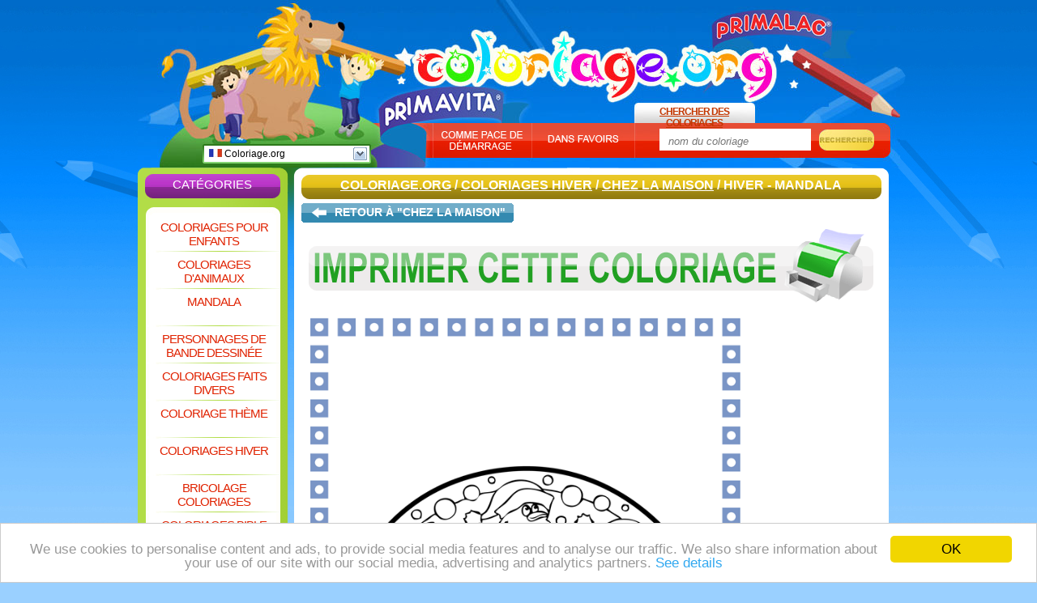

--- FILE ---
content_type: text/html; charset=UTF-8
request_url: https://www.coloriage.org/hiver-mandala.htm
body_size: 4482
content:

<!DOCTYPE html PUBLIC "-//W3C//DTD XHTML 1.0 Transitional//EN" "http://www.w3.org/TR/xhtml1/DTD/xhtml1-transitional.dtd">
<html xmlns="http://www.w3.org/1999/xhtml" lang="en">

<head>

	<title>Hiver - mandala - Chez la maison</title>

	<meta http-equiv="Content-Type" content="text/html; charset=UTF-8" />
	<meta name="robots" content="INDEX,FOLLOW" />
	<meta name="description" content="Clique ici pour ouvrir Hiver - mandala. Tu trouves les plus beaux coloriages sur Coloriage.org !" />
	<meta name="keywords" content="Hiver - mandala, colorier, coloriages, dessins à colorier, Chez la maison, Coloriages hiver" />
	<meta name="verify-v1" content="GXWNUdeS1d6cuoEhqrl0T3Wvz4BXfL5S0CN33umsEyE=" />
	<link href="https://www.coloriage.org/css/new_style.css" rel="stylesheet" type="text/css" />
	<link rel="shortcut icon" type="image/x-icon" href="favicon.ico" />
	
<!-- Google Tag Manager -->
<script>(function(w,d,s,l,i){w[l]=w[l]||[];w[l].push({'gtm.start':
new Date().getTime(),event:'gtm.js'});var f=d.getElementsByTagName(s)[0],
j=d.createElement(s),dl=l!='dataLayer'?'&l='+l:'';j.async=true;j.src=
'https://www.googletagmanager.com/gtm.js?id='+i+dl;f.parentNode.insertBefore(j,f);
})(window,document,'script','dataLayer','GTM-5LT4W4C');</script>
<!-- End Google Tag Manager -->
	<script type="text/javascript">
	/*
	*****************************
	Adsense for games functions
	*****************************
	*/
	var _gid = "6861bc9bebd33e6464c3930fffe32bc3"; //gameID
	var _descriptionURL = "https://simg.jaludo.com/ads/afg/descriptions/de/"+_gid; //Description URL
	var _afgLoaderURL = "https://simg.jaludo.com/ads/afg/"; // AFG Loader url
	var _tid = 15; // AFG timeout
	</script>

	<script type="text/javascript" src="https://www.coloriage.org/javascript/homepage_bookmark.js"></script>
			<script type='text/javascript' src='https://apis.google.com/js/plusone.js'>
  {lang: 'fr'}
</script>
<!-- Begin Cookie Consent plugin by Silktide - http://silktide.com/cookieconsent -->
<script type="text/javascript">
	window.cookieconsent_options = {"message":"We use cookies to personalise content and ads, to provide social media features and to analyse our traffic. We also share information about your use of our site with our social media, advertising and analytics partners.","dismiss":"OK","learnMore":"See details","link":"http://www.jaludo.com/cookie-policy/","theme":"light-bottom"};
</script>

<script type="text/javascript" src="//cdnjs.cloudflare.com/ajax/libs/cookieconsent2/1.0.9/cookieconsent.min.js"></script>
<!-- End Cookie Consent plugin -->

</head>

			<body>
				
<!-- Google Tag Manager (noscript) -->
<noscript><iframe src="https://www.googletagmanager.com/ns.html?id=GTM-5LT4W4C"
height="0" width="0" style="display:none;visibility:hidden"></iframe></noscript>
<!-- End Google Tag Manager (noscript) -->
		<div id="dek" style="z-index: 200; visibility: hidden; position: absolute"></div>
		<script type="text/javascript" language="javascript" src="https://www.coloriage.org/javascript/img_scr_prototype.js"></script>

		<div id="container">
			<div id="content">

			<div style="position: absolute; top: 178px; padding-left: 291px;"><g:plusone></g:plusone></div>

			<div style="position: absolute; margin-left: -160px; padding-top: 250px;">
<script async src="//pagead2.googlesyndication.com/pagead/js/adsbygoogle.js"></script>
<!-- NL_Nukleuren.nl_160x600_HP -->
<ins class="adsbygoogle"
     style="display:inline-block;width:160px;height:600px"
     data-ad-client="ca-pub-7243724034121663"
     data-ad-slot="8703147654"></ins>
<script>
(adsbygoogle = window.adsbygoogle || []).push({});
</script>
<br />publicité</div> 				<div id="header">
					<div id="country_dropdown">
	<div id="country_dropdown_top">
		<a rel="nofollow" href="https://www.coloriage.org/hiver-mandala.htm"><img src="https://www.coloriage.org/images/flags/fr.gif" alt="" /> Coloriage.org</a>		<div id="country_dropdown_arrow_down" onclick='document.getElementById("country_dropdown_bottom").style.display = "block"; document.getElementById("country_dropdown_arrow_down").style.display = "none"; document.getElementById("country_dropdown_arrow_up").style.display = "block";'></div>
		<div id="country_dropdown_arrow_up" onclick='document.getElementById("country_dropdown_bottom").style.display = "none"; document.getElementById("country_dropdown_arrow_down").style.display = "block"; document.getElementById("country_dropdown_arrow_up").style.display = "none";'></div>
	</div>
	<div id="country_dropdown_bottom">
		<ul>
			<li><a rel="nofollow" href="https://www.nukleuren.nl/winter-mandala.htm"><img src="https://www.coloriage.org/images/flags/nl.gif" alt="" /> NuKleuren.nl</a></li><li><a rel="nofollow" href="https://www.jetztmalen.de/mandala-winter.htm"><img src="https://www.coloriage.org/images/flags/de.gif" alt="" /> JetztMalen.de</a></li><li><a rel="nofollow" href="https://www.jakoloruje.pl/zimowa-mandala.htm"><img src="https://www.coloriage.org/images/flags/pl.gif" alt="" /> JaKoloruje.pl</a></li><li><a rel="nofollow" href="https://www.dibujos.org/mandala-de-invierno.htm"><img src="https://www.coloriage.org/images/flags/es.gif" alt="" /> Dibujos.org</a></li><li><a rel="nofollow" href="https://www.desenhos.pt/inverno-mandala.htm"><img src="https://www.coloriage.org/images/flags/pt.gif" alt="" /> Desenhos.pt</a></li><li><a rel="nofollow" href="https://www.funnycoloring.com/winter-mandala.htm"><img src="https://www.coloriage.org/images/flags/en.gif" alt="" /> FunnyColoring.com</a></li><li><a rel="nofollow" href="https://www.colorare.it/mandala-inverno.htm"><img src="https://www.coloriage.org/images/flags/it.gif" alt="" /> Colorare.it</a></li><li><a rel="nofollow" href="https://www.raskraski.org/"><img src="https://www.coloriage.org/images/flags/ru.gif" alt="" /> Raskraski.org</a></li><li><a rel="nofollow" href="https://www.fargelegg.no/winter-mandala.htm"><img src="https://www.coloriage.org/images/flags/no.gif" alt="" /> Fargelegg.no</a></li><li><a rel="nofollow" href="https://www.malebog.org/winter-mandala.htm"><img src="https://www.coloriage.org/images/flags/dk.gif" alt="" /> Malebog.org</a></li>		</ul>
	</div>
</div>
					<div id="header_home"><a href="https://www.coloriage.org">coloriage.org</a></div>
					<div id="header_home_txt"></div>
					<div id="header_search_tab">Chercher des coloriages</div>
					<div id="header_buttons_tab">
						<div id="header_buttons_sub_tab">
						<img src="https://www.coloriage.org/images/tab_startpage.jpg" alt="" onclick="setHomepage();" style="cursor: pointer;" /><img src="https://www.coloriage.org/images/tab_favorites.jpg" alt="" onclick="addBookmark('https://www.coloriage.org/', 'Colorie gratuitement tes dessins préférés sur Coloriage.org');" style="cursor: pointer;" />
						</div>
						<div id="header_search_field_tab">
							<form method="get" action="https://www.coloriage.org/recherche_coloriage.php">
								<p><input type="text" id="search_field_input" name="zs" class="input_search_field" value="nom du coloriage" onfocus="this.select()" />
								<input type="image" src="https://www.coloriage.org/images/search_button.jpg" class="input_search_button" /></p>
							</form>
						</div>
					</div>
				</div>

				<div id="top_left_fp">
					<div id="nav_top"><h2>Catégories</h2></div>
					<div id="nav_bg">
												<h1><a href="https://www.coloriage.org/coloriages-pour-enfants.html" title="Coloriages pour enfants">Coloriages pour enfants</a></h1>
						<p></p>
						<h1><a href="https://www.coloriage.org/coloriages-danimaux.html" title="Coloriages d'animaux">Coloriages d'animaux</a></h1>
						<p></p>
						<h1><a href="https://www.coloriage.org/mandala.html" title="Mandala">Mandala</a></h1>
						<p></p>
						<h1><a href="https://www.coloriage.org/personnages-de-bande-dessinee.html" title="Personnages de bande dessinée">Personnages de bande dessinée</a></h1>
						<p></p>
						<h1><a href="https://www.coloriage.org/coloriages-faits-divers.html" title="Coloriages faits divers">Coloriages faits divers</a></h1>
						<p></p>
						<h1><a href="https://www.coloriage.org/coloriage-theme.html" title="Coloriage thème">Coloriage thème</a></h1>
						<p></p>
						<h1><a href="https://www.coloriage.org/coloriages-hiver.html" title="Coloriages hiver">Coloriages hiver</a></h1>
						<p></p>
						<h1><a href="https://www.coloriage.org/bricolage-coloriages.html" title="Bricolage coloriages">Bricolage coloriages</a></h1>
						<p></p>
						<h1><a href="https://www.coloriage.org/coloriages-bible.html" title="Coloriages Bible">Coloriages Bible</a></h1>
						<p></p>
						<h1><a href="https://www.coloriage.org/bricolage-cartes-de-broder.html" title="Bricolage cartes de broder">Bricolage cartes de broder</a></h1>
						<p></p>
						<h1><a href="https://www.coloriage.org/bricolage-cartes-de-piquer.html" title="Bricolage cartes de piquer">Bricolage cartes de piquer</a></h1>
						<p></p>
												<h1><a href="https://www.coloriage.org/coloriages-noel.html" title="Coloriages Noël">Coloriages Noël</a></h1>

						<div style="padding-left: 23px; padding-top: 4px;">
<script async src="//pagead2.googlesyndication.com/pagead/js/adsbygoogle.js"></script>
<!-- 120x90, gemaakt 13-10-10, blokje menu -->
<ins class="adsbygoogle"
     style="display:inline-block;width:120px;height:90px"
     data-ad-client="ca-pub-7243724034121663"
     data-ad-slot="7307751257"></ins>
<script>
(adsbygoogle = window.adsbygoogle || []).push({});
</script>
</div>
					</div>
					<div id="nav_bottom"></div>

									</div>
										<div id="top_right_sp">
					<div id="top_right_sp_header">
													<h1><a href="https://www.coloriage.org">coloriage.org</a> / <a title="Coloriages hiver" href="https://www.coloriage.org/coloriages-hiver.html">Coloriages hiver</a> / <a href="https://www.coloriage.org/chez-la-maison.html">Chez la maison</a> / Hiver - mandala</h1>
							
					</div>
					<div id="top_right_sp_bg">

						<div id="back_to_master_left"><a href="https://www.coloriage.org/chez-la-maison.html" rel="nofollow"></a></div>
						<div id="back_to_master_center"><a href="https://www.coloriage.org/chez-la-maison.html" rel="nofollow">Retour à "Chez la maison"						</a></div>
						<div id="back_to_master_right"><a href="https://www.coloriage.org/chez-la-maison.html" rel="nofollow"></a></div>
						<div class="clear"></div>




						<div id="print_coloring_page"><a href="https://www.coloriage.org/coloriages/hiver-mandala-imprimer.html" title="Clique ici pour imprimer ce coloriage !" rel="nofollow" target="_blank"><img src="https://www.coloriage.org/images/print.gif" alt="Clique ici pour imprimer ce coloriage !" onmouseover="this.src='https://www.coloriage.org/images/print_mouse_over.gif';" onmouseout="this.src='https://www.coloriage.org/images/print.gif';" /></a></div>



						<center>

							<img style="float:left" id="kleurplaat" src="https://www.coloriage.org/img/hiver-mandala-b3892.jpg" width="570" height="760" alt="Hiver - mandala - Chez la maison" /><div style="width: 160px; float: left;">
<script async src="//pagead2.googlesyndication.com/pagead/js/adsbygoogle.js"></script>
<!-- NL_Nukleuren.nl_160x600_HP -->
<ins class="adsbygoogle"
     style="display:inline-block;width:160px;height:600px"
     data-ad-client="ca-pub-7243724034121663"
     data-ad-slot="8703147654"></ins>
<script>
(adsbygoogle = window.adsbygoogle || []).push({});
</script>
publicité</div>
							<div class="spacer"></div>
							<div class="clear"></div>

														<div id="skywrapper_div" style="width: 731px; height: 100; padding-top: 10px; clear: both; padding-left: 3px; font-size: 10px;">
<script async src="//pagead2.googlesyndication.com/pagead/js/adsbygoogle.js"></script>
<!-- NL_Nukleuren.nl_728x90_HP -->
<ins class="adsbygoogle"
     style="display:inline-block;width:728px;height:90px"
     data-ad-client="ca-pub-7243724034121663"
     data-ad-slot="0991448686"></ins>
<script>
(adsbygoogle = window.adsbygoogle || []).push({});
</script> publicité</div>
							
							
							<iframe id="voting_frame" scrolling="no" height="45" width="734" src="https://www.coloriage.org/voting/vote.php?d=d2tpNjU3NndraQ==" frameborder="0" style="padding-top: 8px;"></iframe>


						</center>


					<div id="top_right_sp_middle">
						<div id="sp_more_coloring_header"><h2>Coloriages similaires</h2></div>
						<div id="sp_more_coloring_bg">
							<ul>
											<li><h3><a href="https://www.coloriage.org/dessin-chiffres-bonhomme-de-neige.htm" title="Dessin chiffres bonhomme de neige">Dessin chiffres bonhomme de neige</a></h3><a href="https://www.coloriage.org/dessin-chiffres-bonhomme-de-neige.htm" rel="nofollow"><img src="https://www.coloriage.org/img/dessin-chiffres-bonhomme-de-neige-s2613.jpg" alt="Dessin chiffres bonhomme de neige" /></a></li>
						<li><h3><a href="https://www.coloriage.org/drapeau-hiver-2.htm" title="Drapeau - Hiver 2">Drapeau - Hiver 2</a></h3><a href="https://www.coloriage.org/drapeau-hiver-2.htm" rel="nofollow"><img src="https://www.coloriage.org/img/drapeau-hiver-2-s3898.jpg" alt="Drapeau - Hiver 2" /></a></li>
						<li><h3><a href="https://www.coloriage.org/maison-sous-la-neige-3.htm" title="Maison sous la neige 3">Maison sous la neige 3</a></h3><a href="https://www.coloriage.org/maison-sous-la-neige-3.htm" rel="nofollow"><img src="https://www.coloriage.org/img/maison-sous-la-neige-3-s4830.jpg" alt="Maison sous la neige 3" /></a></li>
						<li><h3><a href="https://www.coloriage.org/hiver-15.htm" title="Hiver 15">Hiver 15</a></h3><a href="https://www.coloriage.org/hiver-15.htm" rel="nofollow"><img src="https://www.coloriage.org/img/hiver-15-s4161.jpg" alt="Hiver 15" /></a></li>
						<li><h3><a href="https://www.coloriage.org/bataille-a-boules-de-neige.htm" title="Bataille à boules de neige">Bataille à boules de neige</a></h3><a href="https://www.coloriage.org/bataille-a-boules-de-neige.htm" rel="nofollow"><img src="https://www.coloriage.org/img/bataille-a-boules-de-neige-s2228.jpg" alt="Bataille à boules de neige" /></a></li>
						<li><h3><a href="https://www.coloriage.org/nain-et-bonhomme-de-neige.htm" title="Nain et bonhomme de neige">Nain et bonhomme de neige</a></h3><a href="https://www.coloriage.org/nain-et-bonhomme-de-neige.htm" rel="nofollow"><img src="https://www.coloriage.org/img/nain-et-bonhomme-de-neige-s2531.jpg" alt="Nain et bonhomme de neige" /></a></li>
						<li><h3><a href="https://www.coloriage.org/hiver-mandala-2.htm" title="Hiver - mandala 2">Hiver - mandala 2</a></h3><a href="https://www.coloriage.org/hiver-mandala-2.htm" rel="nofollow"><img src="https://www.coloriage.org/img/hiver-mandala-2-s3578.jpg" alt="Hiver - mandala 2" /></a></li>
						<li><h3><a href="https://www.coloriage.org/hiver-mandala-4.htm" title="Hiver - mandala 4">Hiver - mandala 4</a></h3><a href="https://www.coloriage.org/hiver-mandala-4.htm" rel="nofollow"><img src="https://www.coloriage.org/img/hiver-mandala-4-s3580.jpg" alt="Hiver - mandala 4" /></a></li>
						<li><h3><a href="https://www.coloriage.org/hiver-window-color-3.htm" title="Hiver - window color 3">Hiver - window color 3</a></h3><a href="https://www.coloriage.org/hiver-window-color-3.htm" rel="nofollow"><img src="https://www.coloriage.org/img/hiver-window-color-3-s4169.jpg" alt="Hiver - window color 3" /></a></li>
						<li><h3><a href="https://www.coloriage.org/dessin-a-piquer-hiver-4.htm" title="Dessin à piquer - hiver 4">Dessin à piquer - hiver 4</a></h3><a href="https://www.coloriage.org/dessin-a-piquer-hiver-4.htm" rel="nofollow"><img src="https://www.coloriage.org/img/dessin-a-piquer-hiver-4-s4173.jpg" alt="Dessin à piquer - hiver 4" /></a></li>
						</ul>
			<ul id="sp_more_coloring_bg_hidden">
						<li><h3><a href="https://www.coloriage.org/petite-fille-et-arbre.htm" title="Petite fille et arbre">Petite fille et arbre</a></h3><a href="https://www.coloriage.org/petite-fille-et-arbre.htm" rel="nofollow"><img src="https://www.coloriage.org/img/petite-fille-et-arbre-s2676.jpg" alt="Petite fille et arbre" /></a></li>
						<li><h3><a href="https://www.coloriage.org/hiver-mandala-6.htm" title="Hiver - mandala 6">Hiver - mandala 6</a></h3><a href="https://www.coloriage.org/hiver-mandala-6.htm" rel="nofollow"><img src="https://www.coloriage.org/img/hiver-mandala-6-s3890.jpg" alt="Hiver - mandala 6" /></a></li>
						<li><h3><a href="https://www.coloriage.org/maison-sous-la-neige-1.htm" title="Maison sous la neige 1">Maison sous la neige 1</a></h3><a href="https://www.coloriage.org/maison-sous-la-neige-1.htm" rel="nofollow"><img src="https://www.coloriage.org/img/maison-sous-la-neige-1-s4676.jpg" alt="Maison sous la neige 1" /></a></li>
						<li><h3><a href="https://www.coloriage.org/hiver-mandala-5.htm" title="Hiver - mandala 5">Hiver - mandala 5</a></h3><a href="https://www.coloriage.org/hiver-mandala-5.htm" rel="nofollow"><img src="https://www.coloriage.org/img/hiver-mandala-5-s3888.jpg" alt="Hiver - mandala 5" /></a></li>
						<li><h3><a href="https://www.coloriage.org/dessin-a-piquer-hiver-5.htm" title="Dessin à piquer - hiver 5">Dessin à piquer - hiver 5</a></h3><a href="https://www.coloriage.org/dessin-a-piquer-hiver-5.htm" rel="nofollow"><img src="https://www.coloriage.org/img/dessin-a-piquer-hiver-5-s4784.jpg" alt="Dessin à piquer - hiver 5" /></a></li>
						<li><h3><a href="https://www.coloriage.org/dessin-a-piquer-hiver-2.htm" title="Dessin à piquer - hiver 2">Dessin à piquer - hiver 2</a></h3><a href="https://www.coloriage.org/dessin-a-piquer-hiver-2.htm" rel="nofollow"><img src="https://www.coloriage.org/img/dessin-a-piquer-hiver-2-s2636.jpg" alt="Dessin à piquer - hiver 2" /></a></li>
						<li><h3><a href="https://www.coloriage.org/bonhomme-de-neige-a-broder.htm" title="Bonhomme de neige à broder">Bonhomme de neige à broder</a></h3><a href="https://www.coloriage.org/bonhomme-de-neige-a-broder.htm" rel="nofollow"><img src="https://www.coloriage.org/img/bonhomme-de-neige-a-broder-s2533.jpg" alt="Bonhomme de neige à broder" /></a></li>
						<li><h3><a href="https://www.coloriage.org/mandala-denfant-27.htm" title="Mandala d'enfant 27">Mandala d'enfant 27</a></h3><a href="https://www.coloriage.org/mandala-denfant-27.htm"  rel="nofollow"><img src="https://www.coloriage.org/img/mandala-denfant-27-s1739.jpg" alt="Mandala d'enfant 27" /></a></li>
						<li><h3><a href="https://www.coloriage.org/maison-sous-la-neige-4.htm" title="Maison sous la neige 4">Maison sous la neige 4</a></h3><a href="https://www.coloriage.org/maison-sous-la-neige-4.htm" rel="nofollow"><img src="https://www.coloriage.org/img/maison-sous-la-neige-4-s4831.jpg" alt="Maison sous la neige 4" /></a></li>
						<li><h3><a href="https://www.coloriage.org/hiver-mandala-1.htm" title="Hiver - mandala 1">Hiver - mandala 1</a></h3><a href="https://www.coloriage.org/hiver-mandala-1.htm" rel="nofollow"><img src="https://www.coloriage.org/img/hiver-mandala-1-s3577.jpg" alt="Hiver - mandala 1" /></a></li>
										</ul>
							<div class="clear"></div>

								<p id="sp_more_coloring_bg_visible_txt"><strong onclick='document.getElementById("sp_more_coloring_bg_hidden").style.display = "block"; document.getElementById("sp_more_coloring_bg_hidden_txt").style.display = "block"; document.getElementById("sp_more_coloring_bg_visible_txt").style.display = "none";' style="cursor: pointer;"><img src="https://www.coloriage.org/images/more_online_games.jpg" alt="" /><em>Plus de coloriages</em></strong></p>
								<p id="sp_more_coloring_bg_hidden_txt"><strong onclick='document.getElementById("sp_more_coloring_bg_hidden").style.display = "none"; document.getElementById("sp_more_coloring_bg_hidden_txt").style.display = "none"; document.getElementById("sp_more_coloring_bg_visible_txt").style.display = "block";' style="cursor: pointer;"><img src="https://www.coloriage.org/images/less_online_games.jpg" alt="" /><em>Moins de coloriages</em></strong></p>

						</div>
						<div id="sp_more_coloring_footer"></div>
					</div>

					</div>
					<div id="top_right_sp_footer"></div>
				</div>


			<div class="clear"></div>
			<div class="spacer"></div>

				<div id="fp_extra_bar"><h2 id="eb_sitemap">Sitemap:</h2> <h2 class="eb_extras"><a href="https://www.coloriage.org/sitemap.html">HTML</a></h2> <h2 class="eb_extras"><a href="https://www.coloriage.org/sitemap.xml">XML</a></h2> <h2 class="eb_extras"><a href="https://www.coloriage.org/rss.xml">RSS</a></h2> <h2 style="width: 116px;"  class="eb_extras"><a href="https://www.coloriage.org/links.php">Partenaires</a></h2></div>

			<div class="spacer"></div>

				<div class="fp_common_links"><a href="https://www.coloriage.org/info.php" rel="nofollow">Info</a></div>

				<div class="fp_common_links"><a href="https://www.coloriage.org/mail.php" rel="nofollow">Contact</a></div>

				<div class="fp_common_links"><a href="https://www.coloriage.org/parents.php" rel="nofollow">Parents</a></div>

				<div class="fp_common_links"><a href="https://www.coloriage.org/colophon.php" rel="nofollow">Colophon</a></div>

				<div class="fp_common_links"><a href="https://www.coloriage.org/aide.php" rel="nofollow">Aide</a></div>

			<div class="clear"></div>
			<div class="spacer"></div>
			<!--<div>2438</div>-->
			
			
				
			</div>
		</div>
	<script type="text/javascript" src="https://www.coloriage.org/javascript/img_scr_prototype.js"></script>


	
	<script defer src="https://static.cloudflareinsights.com/beacon.min.js/vcd15cbe7772f49c399c6a5babf22c1241717689176015" integrity="sha512-ZpsOmlRQV6y907TI0dKBHq9Md29nnaEIPlkf84rnaERnq6zvWvPUqr2ft8M1aS28oN72PdrCzSjY4U6VaAw1EQ==" data-cf-beacon='{"version":"2024.11.0","token":"72357b4712384a3ebd04f212056321ec","r":1,"server_timing":{"name":{"cfCacheStatus":true,"cfEdge":true,"cfExtPri":true,"cfL4":true,"cfOrigin":true,"cfSpeedBrain":true},"location_startswith":null}}' crossorigin="anonymous"></script>
</body>

</html>

--- FILE ---
content_type: text/html; charset=UTF-8
request_url: https://www.coloriage.org/voting/vote.php?d=d2tpNjU3NndraQ==
body_size: 490
content:
   <html>
   <head>
<title>Coloriage.org - Voting Page</title>
<script src="https://www.coloriage.org/javascript/vote.js"></script>
</head>

<body topmargin="0" leftmargin="0" rightmargin="0" bgcolor="#ffffff" >



<!-- ImageReady Slices (voting_panel.psd) -->

<form name = "jump">
<center>
	<table style="margin: 0px; padding: 0px;">
		<tr>
			<td>
				<img src="https://www.coloriage.org/images/voting_panel/opinion.gif" alt="" />
			</td>
			<td>
				<select name='directory' size='1' onChange='GoVote()';>
				    <option value='0'>>vote:< </option>
				    <option value='vote.php?stem=ja&c=10&bg=&d=d2tpNjU3NndraQ=='>10: </option>
				    <option value='vote.php?stem=ja&c=8&bg=&d=d2tpNjU3NndraQ=='>8: </option>
				    <option value='vote.php?stem=ja&c=6&bg=&d=d2tpNjU3NndraQ=='>6: </option>
				    <option value='vote.php?stem=ja&c=4&bg=&d=d2tpNjU3NndraQ=='>4: </option>
				    <option value='vote.php?stem=ja&c=1&bg=&d=d2tpNjU3NndraQ=='>1: </option>
				</select>
			</td>
			<td>
				<img src="https://www.coloriage.org/images/voting_panel/score.gif" alt="" /> <img src="https://www.coloriage.org/images/voting_panel/stars_10.gif" alt="" />
			</td>
		</tr>
	</table>
</center>

<!-- End Voting Panel -->




</form>
<!-- End -->
<script defer src="https://static.cloudflareinsights.com/beacon.min.js/vcd15cbe7772f49c399c6a5babf22c1241717689176015" integrity="sha512-ZpsOmlRQV6y907TI0dKBHq9Md29nnaEIPlkf84rnaERnq6zvWvPUqr2ft8M1aS28oN72PdrCzSjY4U6VaAw1EQ==" data-cf-beacon='{"version":"2024.11.0","token":"72357b4712384a3ebd04f212056321ec","r":1,"server_timing":{"name":{"cfCacheStatus":true,"cfEdge":true,"cfExtPri":true,"cfL4":true,"cfOrigin":true,"cfSpeedBrain":true},"location_startswith":null}}' crossorigin="anonymous"></script>
</body>
</html>


--- FILE ---
content_type: text/html; charset=utf-8
request_url: https://accounts.google.com/o/oauth2/postmessageRelay?parent=https%3A%2F%2Fwww.coloriage.org&jsh=m%3B%2F_%2Fscs%2Fabc-static%2F_%2Fjs%2Fk%3Dgapi.lb.en.2kN9-TZiXrM.O%2Fd%3D1%2Frs%3DAHpOoo_B4hu0FeWRuWHfxnZ3V0WubwN7Qw%2Fm%3D__features__
body_size: 163
content:
<!DOCTYPE html><html><head><title></title><meta http-equiv="content-type" content="text/html; charset=utf-8"><meta http-equiv="X-UA-Compatible" content="IE=edge"><meta name="viewport" content="width=device-width, initial-scale=1, minimum-scale=1, maximum-scale=1, user-scalable=0"><script src='https://ssl.gstatic.com/accounts/o/2580342461-postmessagerelay.js' nonce="PrQMnYMjHfYaMEIWZDceNQ"></script></head><body><script type="text/javascript" src="https://apis.google.com/js/rpc:shindig_random.js?onload=init" nonce="PrQMnYMjHfYaMEIWZDceNQ"></script></body></html>

--- FILE ---
content_type: text/html; charset=utf-8
request_url: https://www.google.com/recaptcha/api2/aframe
body_size: 269
content:
<!DOCTYPE HTML><html><head><meta http-equiv="content-type" content="text/html; charset=UTF-8"></head><body><script nonce="B6nkPn2B4nXJtjhfXJk2oQ">/** Anti-fraud and anti-abuse applications only. See google.com/recaptcha */ try{var clients={'sodar':'https://pagead2.googlesyndication.com/pagead/sodar?'};window.addEventListener("message",function(a){try{if(a.source===window.parent){var b=JSON.parse(a.data);var c=clients[b['id']];if(c){var d=document.createElement('img');d.src=c+b['params']+'&rc='+(localStorage.getItem("rc::a")?sessionStorage.getItem("rc::b"):"");window.document.body.appendChild(d);sessionStorage.setItem("rc::e",parseInt(sessionStorage.getItem("rc::e")||0)+1);localStorage.setItem("rc::h",'1768756509370');}}}catch(b){}});window.parent.postMessage("_grecaptcha_ready", "*");}catch(b){}</script></body></html>